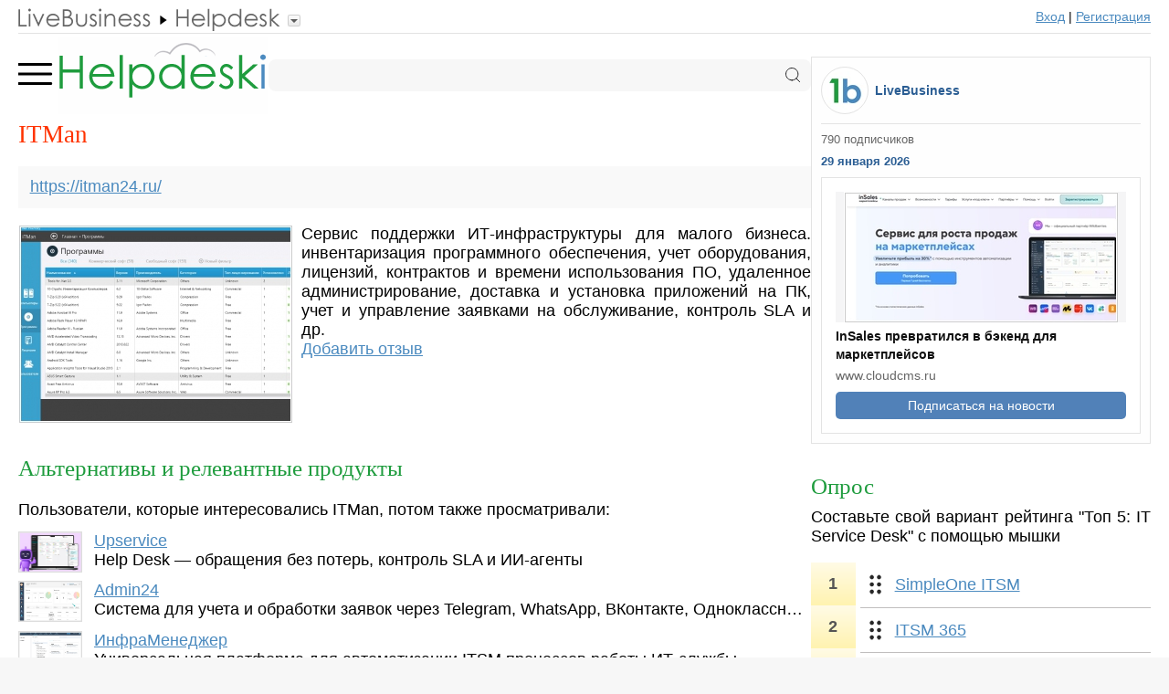

--- FILE ---
content_type: text/html; charset=UTF-8
request_url: https://www.helpdeski.ru/tool/2191/
body_size: 14185
content:
<!DOCTYPE HTML>
<html>
<head>

<title>ITMan - обзор, отзывы, аналоги, альтернативы</title>
<meta name="description" content="Сервис поддержки ИТ-инфраструктуры для малого бизнеса. инвентаризация программного обеспечения, учет оборудования, лицензий, контрактов и времени использования ПО, удаленное администрирование, доставка и установка..." />

<meta name="referrer" content="unsafe-url">

<meta http-equiv="Content-Type" content="text/html; charset=UTF-8">

<meta name="viewport" content="width=device-width, initial-scale=1.0">

<link rel="stylesheet" type="text/css" href="https://www.livebusiness.org/css/comments.css?v=1">
<link rel="stylesheet" type="text/css" href="https://www.livebusiness.org/css/events.css?v=1">
<link rel="stylesheet" type="text/css" href="https://www.livebusiness.org/css/form.css?v=1">
<link rel="stylesheet" type="text/css" href="https://www.livebusiness.org/css/home.css?v=2">
<link rel="stylesheet" type="text/css" href="https://www.livebusiness.org/css/localit.css?v=1">
<link rel="stylesheet" type="text/css" href="https://www.livebusiness.org/css/mosaic.css?v=1">
<link rel="stylesheet" type="text/css" href="https://www.livebusiness.org/css/styles_min.css?v=1">
<link rel="stylesheet" type="text/css" href="https://www.livebusiness.org/css/navigation.css?v=1">
<link rel="stylesheet" type="text/css" href="https://www.livebusiness.org/css/news.css?v=1">
<link rel="stylesheet" type="text/css" href="https://www.livebusiness.org/css/slika.css?v=2">
<link rel="stylesheet" type="text/css" href="https://www.livebusiness.org/css/stat.css?v=4">
<link rel="stylesheet" type="text/css" href="https://www.livebusiness.org/css/tool.css?v=3">
<link rel="stylesheet" type="text/css" href="https://www.livebusiness.org/css/top.css?v=1">

<link rel="icon" href="https://www.livebusiness.org/favicon.svg" type="image/svg+xml">

<link rel="canonical" href="https://www.helpdeski.ru/tool/2191/" /><meta property="og:url" content="https://www.helpdeski.ru/tool/2191/" />
</head>

<body>





<noindex><header><div class="container"><div id="navigation-bar"><a href="https://www.livebusiness.ru"><img src="https://www.livebusiness.org/images/paths/lb.gif" border="0"></a><div class="path-drop"><img src="https://www.livebusiness.org/images/pathsdrop/hd.gif" border="0"><ul class="submenu"><li><a href="https://www.crm2web.ru" rel="nofollow"><img src="https://www.livebusiness.org/images/paths/crm.gif" border="0"></a></li><li><a href="https://www.clouderp.ru" rel="nofollow"><img src="https://www.livebusiness.org/images/paths/erp.gif" border="0"></a></li><li><a href="https://www.intranetno.ru" rel="nofollow"><img src="https://www.livebusiness.org/images/paths/in.gif" border="0"></a></li><li><a href="https://www.cloudcms.ru" rel="nofollow"><img src="https://www.livebusiness.org/images/paths/cms.gif" border="0"></a></li><li><a href="https://www.doc-online.ru" rel="nofollow"><img src="https://www.livebusiness.org/images/paths/doc.gif" border="0"></a></li><li><a href="https://www.onlineprojects.ru" rel="nofollow"><img src="https://www.livebusiness.org/images/paths/pm.gif" border="0"></a></li><li><a href="https://www.livemanagement.ru" rel="nofollow"><img src="https://www.livebusiness.org/images/paths/lm.gif" border="0"></a></li><li><a href="https://www.voipoffice.ru" rel="nofollow"><img src="https://www.livebusiness.org/images/paths/voip.gif" border="0"></a></li><li><a href="https://www.webmeetings.ru" rel="nofollow"><img src="https://www.livebusiness.org/images/paths/wc.gif" border="0"></a></li><li><a href="https://www.securno.ru" rel="nofollow"><img src="https://www.livebusiness.org/images/paths/sec.gif" border="0"></a></li></ul></div><div class="spacer"></div><div class="register"><a href="https://www.livebusiness.ru/login.php" rel="nofollow">Вход</a> | <a href="https://www.livebusiness.ru/register.php" rel="nofollow">Регистрация</a></div></div></div></header></noindex>
<main><div class="container">

<div id="content">

<div class="logo_line"><input type="checkbox" id="burger"><div class="menu"><label for="burger"><svg fill="none" viewBox="0 0 21 20" xmlns="http://www.w3.org/2000/svg">
	  <path d="M0 10 L17 10" stroke="currentColor" stroke-linecap="round" stroke-width="1.5" />
	  <path d="M0 5 L17 5" stroke="currentColor" stroke-linecap="round" stroke-width="1.5" />
	  <path d="M0 15 L17 15" stroke="currentColor" stroke-linecap="round" stroke-width="1.5" />
	</svg>
	</label></div><div class="logo"><a href="https://www.helpdeski.ru/"><img src="https://www.livebusiness.org/images/logos/hd.png" border="0"></a></div><div class="search">
<form action="https://www.helpdeski.ru/search.php">
<input name="q" type="text" value="">
<svg class="svg-icon icon-search" xmlns="http://www.w3.org/2000/svg" width="30" height="30" viewBox="0 0 30 30" fill="none">
<path d="M13.75 23.75C19.2728 23.75 23.75 19.2728 23.75 13.75C23.75 8.22715 19.2728 3.75 13.75 3.75C8.22715 3.75 3.75 8.22715 3.75 13.75C3.75 19.2728 8.22715 23.75 13.75 23.75Z" stroke="currentColor" stroke-width="1.5" stroke-linecap="round" stroke-linejoin="round" />
<path d="M26.25 26.25L20.8125 20.8125" stroke="currentColor" stroke-width="1.5" stroke-linecap="square" stroke-linejoin="round" />
</svg>
</form>
</div><div class="mobile_menu"><ul><li><a href="https://www.helpdeski.ru/tools/servicedesk/">ОНЛАЙН HELPDESK</a><li><a href="https://www.helpdeski.ru/tools/livesupport/">LIVE SUPPORT СЕРВИСЫ</a><li><a href="https://www.helpdeski.ru/tools/chatbot-builder/">КОНСТРУКТОРЫ ЧАТ-БОТОВ</a><li><a href="https://www.helpdeski.ru/tools/selfservice/">SELF-SERVICE РЕШЕНИЯ</a><li><a href="https://www.helpdeski.ru/tools/itsm/">IT SERVICE DESK</a></ul></div></div><h1>ITMan</h1><div class="tool-link"><a href="/out.php?url=https://itman24.ru/" target="_blank">https://itman24.ru/</a></div><div class="tool-image"><a href="https://www.livebusiness.org/pics/tools/big/2/2191.jpg" onclick="zoomImage(event, this)"><img src="https://www.livebusiness.org/pics/tools/2/2191.jpg" alt="ITMan"></a></div><div class="tool-description">Сервис поддержки ИТ-инфраструктуры для малого бизнеса. инвентаризация программного обеспечения, учет оборудования, лицензий, контрактов и времени использования ПО, удаленное администрирование, доставка и установка приложений на ПК, учет и управление заявками на обслуживание, контроль SLA и др.<br><a href="#1">Добавить отзыв</a></div><div style="clear:left"></div><br><h4>Альтернативы и релевантные продукты</h4><br>Пользователи, которые интересовались ITMan, потом также просматривали:<div class="related_tool"><div class="related_tool_image"><a href="/out.php?url=upservice.com"><img src="https://www.livebusiness.org/pics/tools/3/3782.jpg"></a></div><div class="related_tool_title"><a href="/out.php?url=upservice.com">Upservice</a></div><div class="related_tool_text">Help Desk — обращения без потерь, контроль SLA и ИИ-агенты</div></div><div class="related_tool"><div class="related_tool_image"><a href="/out.php?url=admin24.ru"><img src="https://www.livebusiness.org/pics/tools/3/3840.jpg"></a></div><div class="related_tool_title"><a href="/out.php?url=admin24.ru">Admin24</a></div><div class="related_tool_text">Система для учета и обработки заявок через Telegram, WhatsApp, ВКонтакте, Одноклассники</div></div><div class="related_tool"><div class="related_tool_image"><a href="/out.php?url=inframanager.ru"><img src="https://www.livebusiness.org/pics/tools/1/1209.jpg"></a></div><div class="related_tool_title"><a href="/out.php?url=inframanager.ru">ИнфраМенеджер</a></div><div class="related_tool_text">Универсальная платформа для автоматизации ITSM процессов работы ИТ-службы</div></div><br><a name="news" id="news"></a><div class="comment_title"><a onclick="return comment_form()">Отзывы</a></div><div id="comments"><div id="comments_form_placeholder"><div class="comments_form"><a name="1" id="1"></a><form action="#1" method="post"><input name="comment_parent_id" type="hidden" value="">Имя:&nbsp;<input name='comment_author' type='text' value='' style='width:200px'><div class='email'>Email: <input name='email' type='text'></div><textarea id="comment_text" name="comment_text" rows="6"></textarea><br><div align="left"><input type="submit" name="action" value="Отправить" style="width:100px;"></div></form></div></div></div><script src="https://www.livebusiness.org/js/comments.js"></script>
</div> <!-- /Content -->

<div id="sidebar">


<div class="news_widget">
<table cellpadding="0" cellspacing="0"><tr><td><a href="/out.php?url=https://vk.com/livebis" target="_blank"><div class="news_widget_logo"></div></a></td><td valign="middle"><div class="news_widget_lb"><a href="/out.php?url=https://vk.com/livebis" target="_blank">LiveBusiness</a></div></td></tr></table>
<div class="news_widget_subscribers">790 подписчиков</div>
<div class="news_widget_date">29 января 2026</div>
<div class="news_widget_block">
<div class="news_widget_image"><a href="https://www.livebusiness.ru/tool/663/#news"><img src="https://www.livebusiness.org/pics/news/small/176/1769675063.jpg"></a></div>
<div class="news_widget_title"><a href="https://www.livebusiness.ru/tool/663/#news">InSales превратился в бэкенд для маркетплейсов</a></div>
<div class="news_widget_domain">www.cloudcms.ru</div>
<a href="/out.php?url=https://www.livebusiness.ru/news" style="text-decoration:none;"><div class="news_widget_button">Подписаться на новости</div></a>
</div>
</div><div class="aside" id="aside1"><div class="poll_title">Опрос</div><div class="poll_intro">Составьте свой вариант рейтинга "Топ 5: IT Service Desk" с помощью мышки</div><div class="poll_wrapper"><div class="poll_left"><div class="poll_widget_n">1</div><div class="poll_widget_n">2</div><div class="poll_widget_n">3</div><div class="poll_widget_n">4</div><div class="poll_widget_n">5</div></div><div class="poll_right"><ul id="sortable"><li><img src="https://www.livebusiness.org/images/draggable.png"><a href="/out.php?url=simpleone.ru/itsm">SimpleOne ITSM</a></li><li><img src="https://www.livebusiness.org/images/draggable.png"><a href="/out.php?url=https://itsm365.com/">ITSM 365</a></li><li><img src="https://www.livebusiness.org/images/draggable.png"><a href="/out.php?url=https://www.naumen.ru/products/service_desk/">Naumen Service Desk</a></li><li><img src="https://www.livebusiness.org/images/draggable.png"><a href="/out.php?url=https://www.inframanager.ru/solutions/service-desk/">ИнфраМенеджер</a></li><li><img src="https://www.livebusiness.org/images/draggable.png"><a href="https://www.helpdeski.ru/tool/675/">1С:ITILIUM</a></li><li class="placeholder" id="placeholder"></li></ul></div></div><a href="javascript:poll_submit()" id="poll_button" class="poll_button">Отправить</a><span id="poll_results" style="display:none;">Спасибо, ваш вариант учтен. <a href="https://www.helpdeski.ru/tools/itsm/" style="color:#1F9C3E;">Результаты</a></span><script src="https://www.livebusiness.org/js/poll.js" type="text/javascript"></script></div>
</div> <!--/Sidebar --></div></main>

<footer><div class="container">

<div class="footer_item delimiter">©2006-2026 LiveBusiness</div><div class="footer_item delimiter"><a href="https://www.helpdeski.ru/out.php?url=https://www.livebusiness.ru/about.php#contact">Контакты</a></div><div class="footer_item">Добавить:</div><div class="footer_item delimiter"><a href="https://www.helpdeski.ru/out.php?url=https://www.livebusiness.ru/addtool.php">систему</a></div><div class="footer_item delimiter"><a href="https://www.helpdeski.ru/out.php?url=https://www.livepress.ru/addnews.php" rel="nofollow">новость</a></div><div class="footer_item"><a href="https://www.helpdeski.ru/out.php?url=https://www.livebusiness.ru/addwebinar.php">вебинар</a></div>
<div id="liveinternet">
<!--LiveInternet counter--><script type="text/javascript"><!--
document.write("<img src='//counter.yadro.ru/hit?t44.6;r"+
escape(document.referrer)+((typeof(screen)=="undefined")?"":
";s"+screen.width+"*"+screen.height+"*"+(screen.colorDepth?
screen.colorDepth:screen.pixelDepth))+";u"+escape(document.URL)+
";"+Math.random()+
"' alt='' title='LiveInternet' "+
"border='0' width='1' height='1'>")
//--></script>



<!-- Yandex.Metrika counter -->
<script type="text/javascript">
    (function(m,e,t,r,i,k,a){
        m[i]=m[i]||function(){(m[i].a=m[i].a||[]).push(arguments)};
        m[i].l=1*new Date();
        for (var j = 0; j < document.scripts.length; j++) {if (document.scripts[j].src === r) { return; }}
        k=e.createElement(t),a=e.getElementsByTagName(t)[0],k.async=1,k.src=r,a.parentNode.insertBefore(k,a)
    })(window, document,"script","https://mc.yandex.ru/metrika/tag.js?id=105880311", "ym");

    ym(105880311, "init", {ssr:true, clickmap:true, ecommerce:"dataLayer", accurateTrackBounce:true, trackLinks:true});
</script>
<noscript><div><img src="https://mc.yandex.ru/watch/105880311" style="position:absolute; left:-9999px;" alt="" /></div></noscript>
<!-- /Yandex.Metrika counter -->
</div><!--/LiveInternet-->

<script src="https://www.livebusiness.org/js/functions.js"></script>

</div></footer>

</body>
</html>


--- FILE ---
content_type: text/css
request_url: https://www.livebusiness.org/css/form.css?v=1
body_size: 1435
content:
/*****************************Forms****************************************/
/***********************Login, Profile, Register, Add***********************/


input {
box-sizing: border-box;
height:36px;
font-size: 1em;
border: 1px solid #B2B2B2;
background-color:#F6F6F6;
padding-left:5px;
}

.form {
box-sizing: border-box;
padding:1em;
border:1px solid #e3e3e3;
background-color:#FFFFFF;
}

.form.login {
width:100%;
max-width:440px;
}

.form p {
text-align:left;
font-family:Georgia, "Times New Roman", Times, serif;
font-size:1.2em;
color:#888888;
margin: 0.2em;
}

.form input {
background: #f4f4f4;
border: 1px solid #b2b2b2;
color: #000;
padding:3px;
font: 0.9em Verdana, Arial, Helvetica, sans-serif;
width: 100%;
margin-bottom:0.5em;
}

.form textarea {
padding: 5px 5px 5px 5px;
background: #f4f4f4;
border: 1px solid #b2b2b2;
color: #000;
font: 0.9em Verdana, Arial, Helvetica, sans-serif;
width: 95%;
}

.alert {
margin: 5px 0px 10px 0px;
padding: 5px 5px 5px 5px;
display:block;
background-color:#FFFFCC;
color:#000000;
font-size:1em;
text-align:justify;
border:1px solid #e3e3e3;
}

.button, input.button
{
background:#006CB4;
border:1px solid #076bd2;
-moz-border-radius:0.3em;
border-radius:0.3em;
color:#fff !important;
font-size:1em;
font-weight:700;
height:2.5em;
width:14em;
text-align:center;
text-decoration:none !important;
text-shadow:1px 1px 1px #076bd2;
margin-bottom:0px;
}

.button:hover{
cursor:pointer;
}



--- FILE ---
content_type: text/css
request_url: https://www.livebusiness.org/css/stat.css?v=4
body_size: 4362
content:
/***********************LB tool.css*********************/
/*Used: LB cabinet, admin*/
/*dashboard*/
/*related_tool*/
/*dopuna*/
/**************MOBILE**************/
/*dashboard MOBILE*/
/*dopuna MOBILE*/


/*dashboard*/
.cifra {
font-size:1.7em;
font-family:"Times New Roman", Times, serif;
text-align:center;
}

.ballance {
font-size:1.7em;
font-family:"Times New Roman", Times, serif;
text-align:left;
color:#FF0000;
}


.dashboard-info {
margin:0.8em 0 0.8em 0;
max-width:100%;
box-sizing: border-box; 
overflow-wrap: break-word;
}


.dashboard-ballance {
color:#1F9C3E;
text-align:left;
font-family:Georgia, "Times New Roman", Times, serif;
font-size:1.4em;
font-weight:normal;
}

.dashboard-message {
width:100%;
text-align:center;
box-sizing: border-box; /*div will include padding and border*/
border: 1px solid #DDDDDD;
border-radius:3px;
background-color:#F4F7F9;
padding:1em;
margin-top:1em;
}

/*related_tool*/

.related_tool_stat {
box-sizing: border-box; /*div will include padding and border*/
width:100%;
border:1px solid #CCCCCC;
padding:0.5em;
text-align:left;
position:relative; /*for legend*/ 
}

.legend {
position:absolute;
top:0;
left:50%;
transform: translate(-50%, -50%);
text-align:center;
color:#666666;
background-color:#FFFFFF;
padding:0 5px 0 5px;
font-size:13px;
white-space: nowrap;
}

/*TABLE*/
.dashboard-stats {
border:1px solid #e3e3e3;
border-collapse: collapse;
font-size:1em;
table-layout: fixed;
}

.dashboard-stats td {
background: #e8edff;
border-bottom: 1px solid #fff;
border-top: 1px solid transparent;
padding: 8px;
white-space: nowrap;
overflow: hidden;
text-overflow: ellipsis;
}

.table-container {
position: relative;
display: inline-block;   /* ширина по таблице */
height: 200px;
overflow: hidden;
}

/* градиент снизу */
.table-container::after {
content: '';
position: absolute;
left: 0;
right: 0;
bottom: 0;
height: 80px;
background: linear-gradient(
to bottom,
rgba(232, 237, 255, 0),
rgba(232, 237, 255, 1)
);
pointer-events: none;
}

.table-container.expanded {
 height: auto;
}

.table-container.expanded::after {
display: none;
}

.expand-btn {
position: absolute;
bottom: 5px;
left: 50%;
transform: translateX(-50%);
z-index: 2;
background: #fff;
border: 1px solid #ddd;
border-radius: 20px;
padding: 4px 12px;
cursor: pointer;
font-size: 16px;
}

/*dopuna*/

.dopuna {
display:table;
box-sizing: border-box; /*div will include padding and border*/
margin: 0.4em 0 0.4em 0;
padding: 1em;
width:100%;
background-color:#FFFFCC;
color:#000000;
border:1px solid #e3e3e3;
}

.dopuna_sidebar {
box-sizing: border-box; /*div will include padding and border*/
display:block;
padding: 1em;
width:100%;
background-color:#FFFFCC;
color:#000000;
border:1px solid #e3e3e3;
text-align:center;
}

.dopuna_text {
font-size:1em;
text-align:left;
}

.dopuna_button {
box-sizing: border-box; /*div will include padding and border*/
background:#006CB4;
border:1px solid #076bd2;
-moz-border-radius:0.3em;
border-radius:0.3em;
color:#fff !important;
font-size:1em;
font-weight:700;
padding:0.7em 3.2em 0.7em 3.2em;
text-align:center;
text-decoration:none !important;
text-shadow:1px 1px 1px #076bd2;
}

.dopuna_button a {
text-decoration:none !important;
}

.dopuna_form {
display:table-cell;
width:350px;
}

.dopuna_instruction {
display:table-cell;
font-size:1em;
vertical-align:top;
}

.dopuna_webmoney {
width:100%;
text-align:center;
box-sizing: border-box; /*div will include padding and border*/
border: 1px solid #DDDDDD;
border-radius:3px;
background-color:#F4F7F9;
padding:1em;
margin-bottom:1em;
}

.dopuna_webmoney a {
color:#4B8ABF;
}

.dopuna_webmoney_logo img {
width:150px;
min-height:30px;
margin-bottom:1em;
}

input.dopuna_webmoney {
background: url(https://www.livebusiness.org/images/usd.png) no-repeat center right;
width:250px;
height:auto;
box-sizing: border-box; /*div will include padding and border*/
border: 1px solid #DDDDDD;
background-color:#FFFFFF;
outline:none;
border-radius:3px;
font-size:1.2em;
padding:0.5em;
padding-right:60px;
margin-bottom:1em;
text-align:left;
}


/**************MOBILE**************/


@media only screen and (max-width: 1023px) {

/*dashboard MOBILE*/

.dashboard-info {
clear:both;
}

/*dopuna MOBILE*/

.dopuna, .dopuna_button, .dopuna_form, .dopuna_text, dopuna_instruction {
display:block;
}

.dopuna_form {
margin-bottom:1em;
}

}